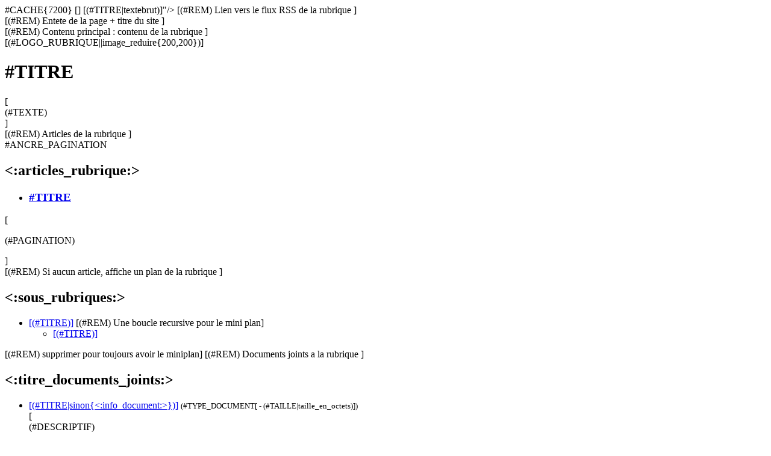

--- FILE ---
content_type: text/html
request_url: http://psychotherapeute-systemique.fr/squelettes/rubrique.html
body_size: 1717
content:
#CACHE{7200}
<BOUCLE_rubrique_principal(RUBRIQUES) {id_rubrique}>
<!DOCTYPE html PUBLIC '-//W3C//DTD XHTML 1.0 Strict//EN' 'http://www.w3.org/TR/xhtml1/DTD/xhtml1-strict.dtd'>
<html dir="#LANG_DIR" lang="#LANG">
<head>
<title>[(#TITRE|textebrut) - ][(#NOM_SITE_SPIP|textebrut)]</title>
[<meta name="description" content="(#INTRODUCTION|couper{150}|textebrut)" />]
<B_keywords><meta name="Keywords" content="<BOUCLE_keywords(MOTS){type=Referencement}{id_rubrique}{","}>[(#TITRE|textebrut)]</BOUCLE_keywords>"/></B_keywords>
<INCLURE{fond=inc-head}>
[(#REM) Lien vers le flux RSS de la rubrique ]
<link rel="alternate" type="application/rss+xml" title="<:syndiquer_rubrique:>" href="[(#URL_PAGE{backend}|parametre_url{id_rubrique,#ID_RUBRIQUE})]" />
</head>

<body class="page_rubrique">
<div id="page">

	[(#REM) Entete de la page + titre du site ]
	<INCLURE{fond=inc-entete}>

	<div id="conteneur">

		[(#REM) Contenu principal : contenu de la rubrique ]
		<div id="contenu">

			<div class="cartouche">
				[(#LOGO_RUBRIQUE||image_reduire{200,200})]
				<h1 class="#EDIT{titre} titre">#TITRE</h1>
			</div>

			[<div class="#EDIT{texte} chapo">(#TEXTE)</div>]

			<br class="nettoyeur" />

			<div class="contre-encart">

				[(#REM) Articles de la rubrique ]
				<B_articles>
				<div class="liste-articles">
					#ANCRE_PAGINATION
					<h2 class="invisible"><:articles_rubrique:></h2>
					<ul>
						<BOUCLE_articles(ARTICLES) {id_rubrique} {par num titre} {pagination}>
						<li>
							<h3 class="titre"><a href="#URL_ARTICLE">#TITRE</a></h3>
						</li>
						</BOUCLE_articles>
					</ul>
					[<p class="pagination">(#PAGINATION)</p>]
				</div>
				</B_articles>

				[(#REM) Si aucun article, affiche un plan de la rubrique ]
				<B_sous_rubriques>
				<div class="rubriques">
					<h2 class="menu-titre"><:sous_rubriques:></h2>
					<ul>
						<BOUCLE_sous_rubriques(RUBRIQUES) {id_parent} {par num titre, titre}>
						<li>
							<a href="#URL_RUBRIQUE">[(#TITRE)]</a>

							[(#REM) Une boucle recursive pour le mini plan]
							<B_miniplan>
							<ul>
								<BOUCLE_miniplan(RUBRIQUES) {id_parent} {par num titre, titre}>
								<li>
									<a href="#URL_RUBRIQUE">[(#TITRE)]</a>
									<BOUCLE_m2(BOUCLE_miniplan)></BOUCLE_m2>
								</li>
								</BOUCLE_miniplan>
							</ul>
							</B_miniplan>

						</li>
						</BOUCLE_sous_rubriques>
					</ul>
					</div>
				</B_sous_rubriques>

				<//B_articles>[(#REM) supprimer pour toujours avoir le miniplan]


				[(#REM) Documents joints a la rubrique ]
				<B_documents_joints>
				<div id="documents_joints">
					<h2><:titre_documents_joints:></h2>
					<ul>
						<BOUCLE_documents_joints(DOCUMENTS) {id_rubrique} {mode=document} {par num titre, date} {doublons}>
						<li>
							<div class="spip_doc_titre"><a href="#URL_DOCUMENT" title="<:bouton_telecharger:>" type="#MIME_TYPE">[(#TITRE|sinon{<:info_document:>})]</a> <small>(#TYPE_DOCUMENT[ - (#TAILLE|taille_en_octets)])</small></div>
							[<div class="spip_doc_descriptif">(#DESCRIPTIF)</div>]
						</li>
						</BOUCLE_documents_joints>
					</ul>
				</div>
				</B_documents_joints>

			</div><!-- fin contre-encart -->

			<div class="encart">

				[(#REM) Breves du secteur ]
				<B_breves>
				<div class="breves">
					#ANCRE_PAGINATION
					<h2 class="menu-titre"><:breves:></h2>
					[<p class="pagination">(#PAGINATION)</p>]
					<ul>
						<BOUCLE_breves(BREVES) {id_secteur} {par date}{inverse} {pagination 5}>
						<li>[(#DATE|affdate_court) &ndash; ]<a href="#URL_BREVE">#TITRE</a></li>
						</BOUCLE_breves>
					</ul>
				</div>
				</B_breves>

				[(#REM) Sites de la rubrique ]
				<B_sites>
				<div class="syndic">
					<h2 class="menu-titre"><:sur_web:></h2>
					<ul>
						<BOUCLE_sites(SITES) {id_rubrique} {par nom_site}>
						<li><a href="[(#ID_SYNDIC|generer_url_entite{site})]">#NOM_SITE</a>
							<B_syndic>
							<ul>
								<BOUCLE_syndic(SYNDIC_ARTICLES) {id_syndic} {age<180} {par date}{inverse} {0,3}>
								<li><a href="#URL_ARTICLE" class="spip_out">#TITRE</a></li>
								</BOUCLE_syndic>
							</ul>
							</B_syndic>
						</li>
						</BOUCLE_sites>
					</ul>
				</div>
				</B_sites>

				[(#REM) Proposer un site ]
				#FORMULAIRE_SITE

			</div><!-- fin encart -->

			[<div class="notes"><h2><:info_notes:></h2>(#NOTES)</div>]
		</div><!-- fin contenu -->

		[(#REM) Menu de navigation laterale ]
		<div id="navigation">

			[(#REM) Menu de navigation par rubriques ]
           <INCLURE{fond=inc-rubriques}{id_rubrique}>

		</div><!-- fin navigation -->

	</div><!-- fin conteneur -->

	[(#REM) Pied de page ]
	<INCLURE{fond=inc-pied}{skel=#SQUELETTE}>

</div><!-- fin page -->
</body>
</html>
</BOUCLE_rubrique_principal>
